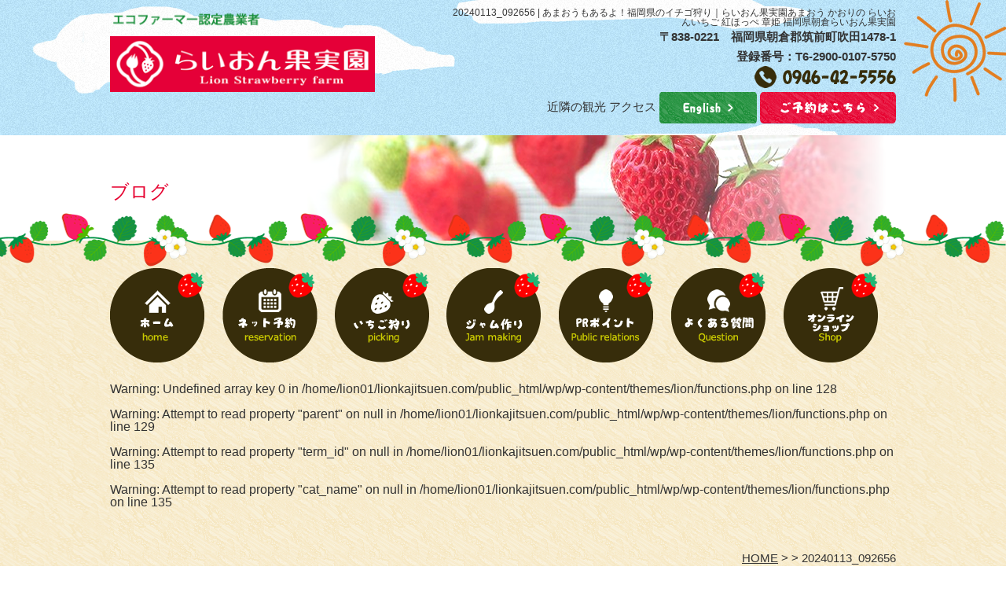

--- FILE ---
content_type: text/html; charset=UTF-8
request_url: https://www.lionkajitsuen.com/news/12-28%E6%9C%A8%E6%9B%9C%E6%97%A5%E9%96%8B%E5%9C%92%E7%8A%B6%E6%B3%81/attachment/20240113_092656
body_size: 12229
content:
<!DOCTYPE html>
<html lang="ja">
<head>
<meta charset="UTF-8">

<meta name="Keywords" content="20240113_092656 | あまおうもあるよ！福岡県のイチゴ狩り｜らいおん果実園あまおう,イチゴ狩り,いちご狩り,福岡県,苺狩り,らいおん農園,朝倉郡,筑前町,らいおん果実園,ライオン果実園" />
<meta name="Description" content="20240113_092656 | あまおうもあるよ！福岡県のイチゴ狩り｜らいおん果実園あまおう,福岡県のイチゴ狩りのらいおん果実園です。いちご狩りライオン果実園では、章姫・紅ほっぺ・アスカルビー・らいおんイチゴ・やよいひめの6種類の味をお楽しみください。高設栽培ですので立ったまま苺狩りが楽しめます。" />
<meta http-equiv="X-UA-Compatible" content="IE=edge">
<meta name="viewport" content="width=device-width, initial-scale=1">
<!-- IE向けの設定 -->
<!--[if IE]> 
      <script src="https://html5shiv.googlecode.com/svn/trunk/html5.js"></script>
<![endif]-->
<link rel="stylesheet" href="https://www.lionkajitsuen.com/wp/wp-content/themes/lion/style.css" media="screen">
<!--<script type="text/javascript" src="https://ajax.googleapis.com/ajax/libs/jquery/1.8.1/jquery.min.js"></script>-->
<script src="https://ajax.googleapis.com/ajax/libs/jquery/1.11.2/jquery.min.js"></script>
<script src="https://www.lionkajitsuen.com/wp/wp-content/themes/lion/js/accordion.js"></script>
<script src="https://www.lionkajitsuen.com/wp/wp-content/themes/lion/js/to-top.js"></script>
<script src="https://www.lionkajitsuen.com/wp/wp-content/themes/lion/js/wideslider.js"></script>
<script>
$(function(){
   $(window).scroll(function(){
      var now = $(window).scrollTop();
if(now > 100){
   $(".fadein").fadeIn("slow");
}else{
   $(".fadein").fadeOut("slow");}
 });
});
</script>
	<style>img:is([sizes="auto" i], [sizes^="auto," i]) { contain-intrinsic-size: 3000px 1500px }</style>
	
		<!-- All in One SEO 4.8.8 - aioseo.com -->
		<title>20240113_092656 | あまおうもあるよ！福岡県のイチゴ狩り｜らいおん果実園</title>
	<meta name="robots" content="max-image-preview:large" />
	<meta name="author" content="Lion"/>
	<meta name="google-site-verification" content="m9Vq9lldtjiVRBfr0uEMtkzbOeOcluS8_im_0RMaRkk" />
	<link rel="canonical" href="https://www.lionkajitsuen.com/news/12-28%e6%9c%a8%e6%9b%9c%e6%97%a5%e9%96%8b%e5%9c%92%e7%8a%b6%e6%b3%81/attachment/20240113_092656" />
	<meta name="generator" content="All in One SEO (AIOSEO) 4.8.8" />
		<meta property="og:locale" content="ja_JP" />
		<meta property="og:site_name" content="あまおうもあるよ！福岡県のイチゴ狩り｜らいおん果実園" />
		<meta property="og:type" content="article" />
		<meta property="og:title" content="20240113_092656 | あまおうもあるよ！福岡県のイチゴ狩り｜らいおん果実園" />
		<meta property="og:url" content="https://www.lionkajitsuen.com/news/12-28%e6%9c%a8%e6%9b%9c%e6%97%a5%e9%96%8b%e5%9c%92%e7%8a%b6%e6%b3%81/attachment/20240113_092656" />
		<meta property="og:image" content="https://www.lionkajitsuen.com/wp/wp-content/uploads/2020/10/イチゴアイコン.png" />
		<meta property="og:image:secure_url" content="https://www.lionkajitsuen.com/wp/wp-content/uploads/2020/10/イチゴアイコン.png" />
		<meta property="og:image:width" content="256" />
		<meta property="og:image:height" content="256" />
		<meta property="article:published_time" content="2024-01-13T00:30:37+00:00" />
		<meta property="article:modified_time" content="2024-01-13T00:31:21+00:00" />
		<meta name="twitter:card" content="summary" />
		<meta name="twitter:site" content="@lion_kajitsuen" />
		<meta name="twitter:title" content="20240113_092656 | あまおうもあるよ！福岡県のイチゴ狩り｜らいおん果実園" />
		<meta name="twitter:image" content="https://www.lionkajitsuen.com/wp/wp-content/uploads/2020/10/イチゴアイコン.png" />
		<script type="application/ld+json" class="aioseo-schema">
			{"@context":"https:\/\/schema.org","@graph":[{"@type":"BreadcrumbList","@id":"https:\/\/www.lionkajitsuen.com\/news\/12-28%e6%9c%a8%e6%9b%9c%e6%97%a5%e9%96%8b%e5%9c%92%e7%8a%b6%e6%b3%81\/attachment\/20240113_092656#breadcrumblist","itemListElement":[{"@type":"ListItem","@id":"https:\/\/www.lionkajitsuen.com#listItem","position":1,"name":"\u30db\u30fc\u30e0","item":"https:\/\/www.lionkajitsuen.com","nextItem":{"@type":"ListItem","@id":"https:\/\/www.lionkajitsuen.com\/news\/12-28%e6%9c%a8%e6%9b%9c%e6%97%a5%e9%96%8b%e5%9c%92%e7%8a%b6%e6%b3%81\/attachment\/20240113_092656#listItem","name":"20240113_092656"}},{"@type":"ListItem","@id":"https:\/\/www.lionkajitsuen.com\/news\/12-28%e6%9c%a8%e6%9b%9c%e6%97%a5%e9%96%8b%e5%9c%92%e7%8a%b6%e6%b3%81\/attachment\/20240113_092656#listItem","position":2,"name":"20240113_092656","previousItem":{"@type":"ListItem","@id":"https:\/\/www.lionkajitsuen.com#listItem","name":"\u30db\u30fc\u30e0"}}]},{"@type":"ItemPage","@id":"https:\/\/www.lionkajitsuen.com\/news\/12-28%e6%9c%a8%e6%9b%9c%e6%97%a5%e9%96%8b%e5%9c%92%e7%8a%b6%e6%b3%81\/attachment\/20240113_092656#itempage","url":"https:\/\/www.lionkajitsuen.com\/news\/12-28%e6%9c%a8%e6%9b%9c%e6%97%a5%e9%96%8b%e5%9c%92%e7%8a%b6%e6%b3%81\/attachment\/20240113_092656","name":"20240113_092656 | \u3042\u307e\u304a\u3046\u3082\u3042\u308b\u3088\uff01\u798f\u5ca1\u770c\u306e\u30a4\u30c1\u30b4\u72e9\u308a\uff5c\u3089\u3044\u304a\u3093\u679c\u5b9f\u5712","inLanguage":"ja","isPartOf":{"@id":"https:\/\/www.lionkajitsuen.com\/#website"},"breadcrumb":{"@id":"https:\/\/www.lionkajitsuen.com\/news\/12-28%e6%9c%a8%e6%9b%9c%e6%97%a5%e9%96%8b%e5%9c%92%e7%8a%b6%e6%b3%81\/attachment\/20240113_092656#breadcrumblist"},"author":{"@id":"https:\/\/www.lionkajitsuen.com\/author\/lion#author"},"creator":{"@id":"https:\/\/www.lionkajitsuen.com\/author\/lion#author"},"datePublished":"2024-01-13T09:30:37+09:00","dateModified":"2024-01-13T09:31:21+09:00"},{"@type":"Organization","@id":"https:\/\/www.lionkajitsuen.com\/#organization","name":"\u3042\u307e\u304a\u3046\u3082\u3042\u308b\u3088\uff01\u798f\u5ca1\u770c\u306e\u30a4\u30c1\u30b4\u72e9\u308a\uff5c\u3089\u3044\u304a\u3093\u679c\u5b9f\u5712","description":"\u3042\u307e\u304a\u3046 \u304b\u304a\u308a\u306e \u3089\u3044\u304a\u3093\u3044\u3061\u3054 \u7d05\u307b\u3063\u307a \u7ae0\u59eb \u798f\u5ca1\u770c\u671d\u5009\u3089\u3044\u304a\u3093\u679c\u5b9f\u5712","url":"https:\/\/www.lionkajitsuen.com\/"},{"@type":"Person","@id":"https:\/\/www.lionkajitsuen.com\/author\/lion#author","url":"https:\/\/www.lionkajitsuen.com\/author\/lion","name":"Lion","image":{"@type":"ImageObject","@id":"https:\/\/www.lionkajitsuen.com\/news\/12-28%e6%9c%a8%e6%9b%9c%e6%97%a5%e9%96%8b%e5%9c%92%e7%8a%b6%e6%b3%81\/attachment\/20240113_092656#authorImage","url":"https:\/\/secure.gravatar.com\/avatar\/3664e57e51fe8582e2af0c170ff58ec000bf6783f0a6fe9ab316bb1b37ee4ee9?s=96&d=mm&r=g","width":96,"height":96,"caption":"Lion"}},{"@type":"WebSite","@id":"https:\/\/www.lionkajitsuen.com\/#website","url":"https:\/\/www.lionkajitsuen.com\/","name":"\u3042\u307e\u304a\u3046\u3082\u3042\u308b\u3088\uff01\u798f\u5ca1\u770c\u306e\u30a4\u30c1\u30b4\u72e9\u308a\uff5c\u3089\u3044\u304a\u3093\u679c\u5b9f\u5712","description":"\u3042\u307e\u304a\u3046 \u304b\u304a\u308a\u306e \u3089\u3044\u304a\u3093\u3044\u3061\u3054 \u7d05\u307b\u3063\u307a \u7ae0\u59eb \u798f\u5ca1\u770c\u671d\u5009\u3089\u3044\u304a\u3093\u679c\u5b9f\u5712","inLanguage":"ja","publisher":{"@id":"https:\/\/www.lionkajitsuen.com\/#organization"}}]}
		</script>
		<!-- All in One SEO -->

<link rel="alternate" type="application/rss+xml" title="あまおうもあるよ！福岡県のイチゴ狩り｜らいおん果実園 &raquo; フィード" href="https://www.lionkajitsuen.com/feed" />
<link rel="alternate" type="application/rss+xml" title="あまおうもあるよ！福岡県のイチゴ狩り｜らいおん果実園 &raquo; コメントフィード" href="https://www.lionkajitsuen.com/comments/feed" />
<link rel="alternate" type="application/rss+xml" title="あまおうもあるよ！福岡県のイチゴ狩り｜らいおん果実園 &raquo; 20240113_092656 のコメントのフィード" href="https://www.lionkajitsuen.com/news/12-28%e6%9c%a8%e6%9b%9c%e6%97%a5%e9%96%8b%e5%9c%92%e7%8a%b6%e6%b3%81/attachment/20240113_092656/feed" />
		<!-- This site uses the Google Analytics by MonsterInsights plugin v9.10.0 - Using Analytics tracking - https://www.monsterinsights.com/ -->
							<script src="//www.googletagmanager.com/gtag/js?id=G-KJ97BV9F19"  data-cfasync="false" data-wpfc-render="false" type="text/javascript" async></script>
			<script data-cfasync="false" data-wpfc-render="false" type="text/javascript">
				var mi_version = '9.10.0';
				var mi_track_user = true;
				var mi_no_track_reason = '';
								var MonsterInsightsDefaultLocations = {"page_location":"https:\/\/www.lionkajitsuen.com\/news\/12-28%E6%9C%A8%E6%9B%9C%E6%97%A5%E9%96%8B%E5%9C%92%E7%8A%B6%E6%B3%81\/attachment\/20240113_092656\/"};
								if ( typeof MonsterInsightsPrivacyGuardFilter === 'function' ) {
					var MonsterInsightsLocations = (typeof MonsterInsightsExcludeQuery === 'object') ? MonsterInsightsPrivacyGuardFilter( MonsterInsightsExcludeQuery ) : MonsterInsightsPrivacyGuardFilter( MonsterInsightsDefaultLocations );
				} else {
					var MonsterInsightsLocations = (typeof MonsterInsightsExcludeQuery === 'object') ? MonsterInsightsExcludeQuery : MonsterInsightsDefaultLocations;
				}

								var disableStrs = [
										'ga-disable-G-KJ97BV9F19',
									];

				/* Function to detect opted out users */
				function __gtagTrackerIsOptedOut() {
					for (var index = 0; index < disableStrs.length; index++) {
						if (document.cookie.indexOf(disableStrs[index] + '=true') > -1) {
							return true;
						}
					}

					return false;
				}

				/* Disable tracking if the opt-out cookie exists. */
				if (__gtagTrackerIsOptedOut()) {
					for (var index = 0; index < disableStrs.length; index++) {
						window[disableStrs[index]] = true;
					}
				}

				/* Opt-out function */
				function __gtagTrackerOptout() {
					for (var index = 0; index < disableStrs.length; index++) {
						document.cookie = disableStrs[index] + '=true; expires=Thu, 31 Dec 2099 23:59:59 UTC; path=/';
						window[disableStrs[index]] = true;
					}
				}

				if ('undefined' === typeof gaOptout) {
					function gaOptout() {
						__gtagTrackerOptout();
					}
				}
								window.dataLayer = window.dataLayer || [];

				window.MonsterInsightsDualTracker = {
					helpers: {},
					trackers: {},
				};
				if (mi_track_user) {
					function __gtagDataLayer() {
						dataLayer.push(arguments);
					}

					function __gtagTracker(type, name, parameters) {
						if (!parameters) {
							parameters = {};
						}

						if (parameters.send_to) {
							__gtagDataLayer.apply(null, arguments);
							return;
						}

						if (type === 'event') {
														parameters.send_to = monsterinsights_frontend.v4_id;
							var hookName = name;
							if (typeof parameters['event_category'] !== 'undefined') {
								hookName = parameters['event_category'] + ':' + name;
							}

							if (typeof MonsterInsightsDualTracker.trackers[hookName] !== 'undefined') {
								MonsterInsightsDualTracker.trackers[hookName](parameters);
							} else {
								__gtagDataLayer('event', name, parameters);
							}
							
						} else {
							__gtagDataLayer.apply(null, arguments);
						}
					}

					__gtagTracker('js', new Date());
					__gtagTracker('set', {
						'developer_id.dZGIzZG': true,
											});
					if ( MonsterInsightsLocations.page_location ) {
						__gtagTracker('set', MonsterInsightsLocations);
					}
										__gtagTracker('config', 'G-KJ97BV9F19', {"forceSSL":"true","link_attribution":"true"} );
										window.gtag = __gtagTracker;										(function () {
						/* https://developers.google.com/analytics/devguides/collection/analyticsjs/ */
						/* ga and __gaTracker compatibility shim. */
						var noopfn = function () {
							return null;
						};
						var newtracker = function () {
							return new Tracker();
						};
						var Tracker = function () {
							return null;
						};
						var p = Tracker.prototype;
						p.get = noopfn;
						p.set = noopfn;
						p.send = function () {
							var args = Array.prototype.slice.call(arguments);
							args.unshift('send');
							__gaTracker.apply(null, args);
						};
						var __gaTracker = function () {
							var len = arguments.length;
							if (len === 0) {
								return;
							}
							var f = arguments[len - 1];
							if (typeof f !== 'object' || f === null || typeof f.hitCallback !== 'function') {
								if ('send' === arguments[0]) {
									var hitConverted, hitObject = false, action;
									if ('event' === arguments[1]) {
										if ('undefined' !== typeof arguments[3]) {
											hitObject = {
												'eventAction': arguments[3],
												'eventCategory': arguments[2],
												'eventLabel': arguments[4],
												'value': arguments[5] ? arguments[5] : 1,
											}
										}
									}
									if ('pageview' === arguments[1]) {
										if ('undefined' !== typeof arguments[2]) {
											hitObject = {
												'eventAction': 'page_view',
												'page_path': arguments[2],
											}
										}
									}
									if (typeof arguments[2] === 'object') {
										hitObject = arguments[2];
									}
									if (typeof arguments[5] === 'object') {
										Object.assign(hitObject, arguments[5]);
									}
									if ('undefined' !== typeof arguments[1].hitType) {
										hitObject = arguments[1];
										if ('pageview' === hitObject.hitType) {
											hitObject.eventAction = 'page_view';
										}
									}
									if (hitObject) {
										action = 'timing' === arguments[1].hitType ? 'timing_complete' : hitObject.eventAction;
										hitConverted = mapArgs(hitObject);
										__gtagTracker('event', action, hitConverted);
									}
								}
								return;
							}

							function mapArgs(args) {
								var arg, hit = {};
								var gaMap = {
									'eventCategory': 'event_category',
									'eventAction': 'event_action',
									'eventLabel': 'event_label',
									'eventValue': 'event_value',
									'nonInteraction': 'non_interaction',
									'timingCategory': 'event_category',
									'timingVar': 'name',
									'timingValue': 'value',
									'timingLabel': 'event_label',
									'page': 'page_path',
									'location': 'page_location',
									'title': 'page_title',
									'referrer' : 'page_referrer',
								};
								for (arg in args) {
																		if (!(!args.hasOwnProperty(arg) || !gaMap.hasOwnProperty(arg))) {
										hit[gaMap[arg]] = args[arg];
									} else {
										hit[arg] = args[arg];
									}
								}
								return hit;
							}

							try {
								f.hitCallback();
							} catch (ex) {
							}
						};
						__gaTracker.create = newtracker;
						__gaTracker.getByName = newtracker;
						__gaTracker.getAll = function () {
							return [];
						};
						__gaTracker.remove = noopfn;
						__gaTracker.loaded = true;
						window['__gaTracker'] = __gaTracker;
					})();
									} else {
										console.log("");
					(function () {
						function __gtagTracker() {
							return null;
						}

						window['__gtagTracker'] = __gtagTracker;
						window['gtag'] = __gtagTracker;
					})();
									}
			</script>
							<!-- / Google Analytics by MonsterInsights -->
		<script type="text/javascript">
/* <![CDATA[ */
window._wpemojiSettings = {"baseUrl":"https:\/\/s.w.org\/images\/core\/emoji\/16.0.1\/72x72\/","ext":".png","svgUrl":"https:\/\/s.w.org\/images\/core\/emoji\/16.0.1\/svg\/","svgExt":".svg","source":{"concatemoji":"https:\/\/www.lionkajitsuen.com\/wp\/wp-includes\/js\/wp-emoji-release.min.js?ver=6.8.3"}};
/*! This file is auto-generated */
!function(s,n){var o,i,e;function c(e){try{var t={supportTests:e,timestamp:(new Date).valueOf()};sessionStorage.setItem(o,JSON.stringify(t))}catch(e){}}function p(e,t,n){e.clearRect(0,0,e.canvas.width,e.canvas.height),e.fillText(t,0,0);var t=new Uint32Array(e.getImageData(0,0,e.canvas.width,e.canvas.height).data),a=(e.clearRect(0,0,e.canvas.width,e.canvas.height),e.fillText(n,0,0),new Uint32Array(e.getImageData(0,0,e.canvas.width,e.canvas.height).data));return t.every(function(e,t){return e===a[t]})}function u(e,t){e.clearRect(0,0,e.canvas.width,e.canvas.height),e.fillText(t,0,0);for(var n=e.getImageData(16,16,1,1),a=0;a<n.data.length;a++)if(0!==n.data[a])return!1;return!0}function f(e,t,n,a){switch(t){case"flag":return n(e,"\ud83c\udff3\ufe0f\u200d\u26a7\ufe0f","\ud83c\udff3\ufe0f\u200b\u26a7\ufe0f")?!1:!n(e,"\ud83c\udde8\ud83c\uddf6","\ud83c\udde8\u200b\ud83c\uddf6")&&!n(e,"\ud83c\udff4\udb40\udc67\udb40\udc62\udb40\udc65\udb40\udc6e\udb40\udc67\udb40\udc7f","\ud83c\udff4\u200b\udb40\udc67\u200b\udb40\udc62\u200b\udb40\udc65\u200b\udb40\udc6e\u200b\udb40\udc67\u200b\udb40\udc7f");case"emoji":return!a(e,"\ud83e\udedf")}return!1}function g(e,t,n,a){var r="undefined"!=typeof WorkerGlobalScope&&self instanceof WorkerGlobalScope?new OffscreenCanvas(300,150):s.createElement("canvas"),o=r.getContext("2d",{willReadFrequently:!0}),i=(o.textBaseline="top",o.font="600 32px Arial",{});return e.forEach(function(e){i[e]=t(o,e,n,a)}),i}function t(e){var t=s.createElement("script");t.src=e,t.defer=!0,s.head.appendChild(t)}"undefined"!=typeof Promise&&(o="wpEmojiSettingsSupports",i=["flag","emoji"],n.supports={everything:!0,everythingExceptFlag:!0},e=new Promise(function(e){s.addEventListener("DOMContentLoaded",e,{once:!0})}),new Promise(function(t){var n=function(){try{var e=JSON.parse(sessionStorage.getItem(o));if("object"==typeof e&&"number"==typeof e.timestamp&&(new Date).valueOf()<e.timestamp+604800&&"object"==typeof e.supportTests)return e.supportTests}catch(e){}return null}();if(!n){if("undefined"!=typeof Worker&&"undefined"!=typeof OffscreenCanvas&&"undefined"!=typeof URL&&URL.createObjectURL&&"undefined"!=typeof Blob)try{var e="postMessage("+g.toString()+"("+[JSON.stringify(i),f.toString(),p.toString(),u.toString()].join(",")+"));",a=new Blob([e],{type:"text/javascript"}),r=new Worker(URL.createObjectURL(a),{name:"wpTestEmojiSupports"});return void(r.onmessage=function(e){c(n=e.data),r.terminate(),t(n)})}catch(e){}c(n=g(i,f,p,u))}t(n)}).then(function(e){for(var t in e)n.supports[t]=e[t],n.supports.everything=n.supports.everything&&n.supports[t],"flag"!==t&&(n.supports.everythingExceptFlag=n.supports.everythingExceptFlag&&n.supports[t]);n.supports.everythingExceptFlag=n.supports.everythingExceptFlag&&!n.supports.flag,n.DOMReady=!1,n.readyCallback=function(){n.DOMReady=!0}}).then(function(){return e}).then(function(){var e;n.supports.everything||(n.readyCallback(),(e=n.source||{}).concatemoji?t(e.concatemoji):e.wpemoji&&e.twemoji&&(t(e.twemoji),t(e.wpemoji)))}))}((window,document),window._wpemojiSettings);
/* ]]> */
</script>
<style id='wp-emoji-styles-inline-css' type='text/css'>

	img.wp-smiley, img.emoji {
		display: inline !important;
		border: none !important;
		box-shadow: none !important;
		height: 1em !important;
		width: 1em !important;
		margin: 0 0.07em !important;
		vertical-align: -0.1em !important;
		background: none !important;
		padding: 0 !important;
	}
</style>
<link rel='stylesheet' id='wp-block-library-css' href='https://www.lionkajitsuen.com/wp/wp-includes/css/dist/block-library/style.min.css?ver=6.8.3' type='text/css' media='all' />
<style id='classic-theme-styles-inline-css' type='text/css'>
/*! This file is auto-generated */
.wp-block-button__link{color:#fff;background-color:#32373c;border-radius:9999px;box-shadow:none;text-decoration:none;padding:calc(.667em + 2px) calc(1.333em + 2px);font-size:1.125em}.wp-block-file__button{background:#32373c;color:#fff;text-decoration:none}
</style>
<style id='global-styles-inline-css' type='text/css'>
:root{--wp--preset--aspect-ratio--square: 1;--wp--preset--aspect-ratio--4-3: 4/3;--wp--preset--aspect-ratio--3-4: 3/4;--wp--preset--aspect-ratio--3-2: 3/2;--wp--preset--aspect-ratio--2-3: 2/3;--wp--preset--aspect-ratio--16-9: 16/9;--wp--preset--aspect-ratio--9-16: 9/16;--wp--preset--color--black: #000000;--wp--preset--color--cyan-bluish-gray: #abb8c3;--wp--preset--color--white: #ffffff;--wp--preset--color--pale-pink: #f78da7;--wp--preset--color--vivid-red: #cf2e2e;--wp--preset--color--luminous-vivid-orange: #ff6900;--wp--preset--color--luminous-vivid-amber: #fcb900;--wp--preset--color--light-green-cyan: #7bdcb5;--wp--preset--color--vivid-green-cyan: #00d084;--wp--preset--color--pale-cyan-blue: #8ed1fc;--wp--preset--color--vivid-cyan-blue: #0693e3;--wp--preset--color--vivid-purple: #9b51e0;--wp--preset--gradient--vivid-cyan-blue-to-vivid-purple: linear-gradient(135deg,rgba(6,147,227,1) 0%,rgb(155,81,224) 100%);--wp--preset--gradient--light-green-cyan-to-vivid-green-cyan: linear-gradient(135deg,rgb(122,220,180) 0%,rgb(0,208,130) 100%);--wp--preset--gradient--luminous-vivid-amber-to-luminous-vivid-orange: linear-gradient(135deg,rgba(252,185,0,1) 0%,rgba(255,105,0,1) 100%);--wp--preset--gradient--luminous-vivid-orange-to-vivid-red: linear-gradient(135deg,rgba(255,105,0,1) 0%,rgb(207,46,46) 100%);--wp--preset--gradient--very-light-gray-to-cyan-bluish-gray: linear-gradient(135deg,rgb(238,238,238) 0%,rgb(169,184,195) 100%);--wp--preset--gradient--cool-to-warm-spectrum: linear-gradient(135deg,rgb(74,234,220) 0%,rgb(151,120,209) 20%,rgb(207,42,186) 40%,rgb(238,44,130) 60%,rgb(251,105,98) 80%,rgb(254,248,76) 100%);--wp--preset--gradient--blush-light-purple: linear-gradient(135deg,rgb(255,206,236) 0%,rgb(152,150,240) 100%);--wp--preset--gradient--blush-bordeaux: linear-gradient(135deg,rgb(254,205,165) 0%,rgb(254,45,45) 50%,rgb(107,0,62) 100%);--wp--preset--gradient--luminous-dusk: linear-gradient(135deg,rgb(255,203,112) 0%,rgb(199,81,192) 50%,rgb(65,88,208) 100%);--wp--preset--gradient--pale-ocean: linear-gradient(135deg,rgb(255,245,203) 0%,rgb(182,227,212) 50%,rgb(51,167,181) 100%);--wp--preset--gradient--electric-grass: linear-gradient(135deg,rgb(202,248,128) 0%,rgb(113,206,126) 100%);--wp--preset--gradient--midnight: linear-gradient(135deg,rgb(2,3,129) 0%,rgb(40,116,252) 100%);--wp--preset--font-size--small: 13px;--wp--preset--font-size--medium: 20px;--wp--preset--font-size--large: 36px;--wp--preset--font-size--x-large: 42px;--wp--preset--spacing--20: 0.44rem;--wp--preset--spacing--30: 0.67rem;--wp--preset--spacing--40: 1rem;--wp--preset--spacing--50: 1.5rem;--wp--preset--spacing--60: 2.25rem;--wp--preset--spacing--70: 3.38rem;--wp--preset--spacing--80: 5.06rem;--wp--preset--shadow--natural: 6px 6px 9px rgba(0, 0, 0, 0.2);--wp--preset--shadow--deep: 12px 12px 50px rgba(0, 0, 0, 0.4);--wp--preset--shadow--sharp: 6px 6px 0px rgba(0, 0, 0, 0.2);--wp--preset--shadow--outlined: 6px 6px 0px -3px rgba(255, 255, 255, 1), 6px 6px rgba(0, 0, 0, 1);--wp--preset--shadow--crisp: 6px 6px 0px rgba(0, 0, 0, 1);}:where(.is-layout-flex){gap: 0.5em;}:where(.is-layout-grid){gap: 0.5em;}body .is-layout-flex{display: flex;}.is-layout-flex{flex-wrap: wrap;align-items: center;}.is-layout-flex > :is(*, div){margin: 0;}body .is-layout-grid{display: grid;}.is-layout-grid > :is(*, div){margin: 0;}:where(.wp-block-columns.is-layout-flex){gap: 2em;}:where(.wp-block-columns.is-layout-grid){gap: 2em;}:where(.wp-block-post-template.is-layout-flex){gap: 1.25em;}:where(.wp-block-post-template.is-layout-grid){gap: 1.25em;}.has-black-color{color: var(--wp--preset--color--black) !important;}.has-cyan-bluish-gray-color{color: var(--wp--preset--color--cyan-bluish-gray) !important;}.has-white-color{color: var(--wp--preset--color--white) !important;}.has-pale-pink-color{color: var(--wp--preset--color--pale-pink) !important;}.has-vivid-red-color{color: var(--wp--preset--color--vivid-red) !important;}.has-luminous-vivid-orange-color{color: var(--wp--preset--color--luminous-vivid-orange) !important;}.has-luminous-vivid-amber-color{color: var(--wp--preset--color--luminous-vivid-amber) !important;}.has-light-green-cyan-color{color: var(--wp--preset--color--light-green-cyan) !important;}.has-vivid-green-cyan-color{color: var(--wp--preset--color--vivid-green-cyan) !important;}.has-pale-cyan-blue-color{color: var(--wp--preset--color--pale-cyan-blue) !important;}.has-vivid-cyan-blue-color{color: var(--wp--preset--color--vivid-cyan-blue) !important;}.has-vivid-purple-color{color: var(--wp--preset--color--vivid-purple) !important;}.has-black-background-color{background-color: var(--wp--preset--color--black) !important;}.has-cyan-bluish-gray-background-color{background-color: var(--wp--preset--color--cyan-bluish-gray) !important;}.has-white-background-color{background-color: var(--wp--preset--color--white) !important;}.has-pale-pink-background-color{background-color: var(--wp--preset--color--pale-pink) !important;}.has-vivid-red-background-color{background-color: var(--wp--preset--color--vivid-red) !important;}.has-luminous-vivid-orange-background-color{background-color: var(--wp--preset--color--luminous-vivid-orange) !important;}.has-luminous-vivid-amber-background-color{background-color: var(--wp--preset--color--luminous-vivid-amber) !important;}.has-light-green-cyan-background-color{background-color: var(--wp--preset--color--light-green-cyan) !important;}.has-vivid-green-cyan-background-color{background-color: var(--wp--preset--color--vivid-green-cyan) !important;}.has-pale-cyan-blue-background-color{background-color: var(--wp--preset--color--pale-cyan-blue) !important;}.has-vivid-cyan-blue-background-color{background-color: var(--wp--preset--color--vivid-cyan-blue) !important;}.has-vivid-purple-background-color{background-color: var(--wp--preset--color--vivid-purple) !important;}.has-black-border-color{border-color: var(--wp--preset--color--black) !important;}.has-cyan-bluish-gray-border-color{border-color: var(--wp--preset--color--cyan-bluish-gray) !important;}.has-white-border-color{border-color: var(--wp--preset--color--white) !important;}.has-pale-pink-border-color{border-color: var(--wp--preset--color--pale-pink) !important;}.has-vivid-red-border-color{border-color: var(--wp--preset--color--vivid-red) !important;}.has-luminous-vivid-orange-border-color{border-color: var(--wp--preset--color--luminous-vivid-orange) !important;}.has-luminous-vivid-amber-border-color{border-color: var(--wp--preset--color--luminous-vivid-amber) !important;}.has-light-green-cyan-border-color{border-color: var(--wp--preset--color--light-green-cyan) !important;}.has-vivid-green-cyan-border-color{border-color: var(--wp--preset--color--vivid-green-cyan) !important;}.has-pale-cyan-blue-border-color{border-color: var(--wp--preset--color--pale-cyan-blue) !important;}.has-vivid-cyan-blue-border-color{border-color: var(--wp--preset--color--vivid-cyan-blue) !important;}.has-vivid-purple-border-color{border-color: var(--wp--preset--color--vivid-purple) !important;}.has-vivid-cyan-blue-to-vivid-purple-gradient-background{background: var(--wp--preset--gradient--vivid-cyan-blue-to-vivid-purple) !important;}.has-light-green-cyan-to-vivid-green-cyan-gradient-background{background: var(--wp--preset--gradient--light-green-cyan-to-vivid-green-cyan) !important;}.has-luminous-vivid-amber-to-luminous-vivid-orange-gradient-background{background: var(--wp--preset--gradient--luminous-vivid-amber-to-luminous-vivid-orange) !important;}.has-luminous-vivid-orange-to-vivid-red-gradient-background{background: var(--wp--preset--gradient--luminous-vivid-orange-to-vivid-red) !important;}.has-very-light-gray-to-cyan-bluish-gray-gradient-background{background: var(--wp--preset--gradient--very-light-gray-to-cyan-bluish-gray) !important;}.has-cool-to-warm-spectrum-gradient-background{background: var(--wp--preset--gradient--cool-to-warm-spectrum) !important;}.has-blush-light-purple-gradient-background{background: var(--wp--preset--gradient--blush-light-purple) !important;}.has-blush-bordeaux-gradient-background{background: var(--wp--preset--gradient--blush-bordeaux) !important;}.has-luminous-dusk-gradient-background{background: var(--wp--preset--gradient--luminous-dusk) !important;}.has-pale-ocean-gradient-background{background: var(--wp--preset--gradient--pale-ocean) !important;}.has-electric-grass-gradient-background{background: var(--wp--preset--gradient--electric-grass) !important;}.has-midnight-gradient-background{background: var(--wp--preset--gradient--midnight) !important;}.has-small-font-size{font-size: var(--wp--preset--font-size--small) !important;}.has-medium-font-size{font-size: var(--wp--preset--font-size--medium) !important;}.has-large-font-size{font-size: var(--wp--preset--font-size--large) !important;}.has-x-large-font-size{font-size: var(--wp--preset--font-size--x-large) !important;}
:where(.wp-block-post-template.is-layout-flex){gap: 1.25em;}:where(.wp-block-post-template.is-layout-grid){gap: 1.25em;}
:where(.wp-block-columns.is-layout-flex){gap: 2em;}:where(.wp-block-columns.is-layout-grid){gap: 2em;}
:root :where(.wp-block-pullquote){font-size: 1.5em;line-height: 1.6;}
</style>
<link rel='stylesheet' id='contact-form-7-css' href='https://www.lionkajitsuen.com/wp/wp-content/plugins/contact-form-7/includes/css/styles.css?ver=6.1.2' type='text/css' media='all' />
<link rel='stylesheet' id='mts_simple_booking_front-css' href='https://www.lionkajitsuen.com/wp/wp-content/plugins/mts-simple-booking/css/mtssb-front.css?ver=6.8.3' type='text/css' media='all' />
<script type="text/javascript" src="https://www.lionkajitsuen.com/wp/wp-content/plugins/google-analytics-for-wordpress/assets/js/frontend-gtag.min.js?ver=9.10.0" id="monsterinsights-frontend-script-js" async="async" data-wp-strategy="async"></script>
<script data-cfasync="false" data-wpfc-render="false" type="text/javascript" id='monsterinsights-frontend-script-js-extra'>/* <![CDATA[ */
var monsterinsights_frontend = {"js_events_tracking":"true","download_extensions":"doc,pdf,ppt,zip,xls,docx,pptx,xlsx","inbound_paths":"[{\"path\":\"\\\/go\\\/\",\"label\":\"affiliate\"},{\"path\":\"\\\/recommend\\\/\",\"label\":\"affiliate\"}]","home_url":"https:\/\/www.lionkajitsuen.com","hash_tracking":"false","v4_id":"G-KJ97BV9F19"};/* ]]> */
</script>
<link rel="https://api.w.org/" href="https://www.lionkajitsuen.com/wp-json/" /><link rel="alternate" title="JSON" type="application/json" href="https://www.lionkajitsuen.com/wp-json/wp/v2/media/1261" /><link rel="EditURI" type="application/rsd+xml" title="RSD" href="https://www.lionkajitsuen.com/wp/xmlrpc.php?rsd" />
<link rel='shortlink' href='https://www.lionkajitsuen.com/?p=1261' />
<link rel="alternate" title="oEmbed (JSON)" type="application/json+oembed" href="https://www.lionkajitsuen.com/wp-json/oembed/1.0/embed?url=https%3A%2F%2Fwww.lionkajitsuen.com%2Fnews%2F12-28%25e6%259c%25a8%25e6%259b%259c%25e6%2597%25a5%25e9%2596%258b%25e5%259c%2592%25e7%258a%25b6%25e6%25b3%2581%2Fattachment%2F20240113_092656" />
<link rel="alternate" title="oEmbed (XML)" type="text/xml+oembed" href="https://www.lionkajitsuen.com/wp-json/oembed/1.0/embed?url=https%3A%2F%2Fwww.lionkajitsuen.com%2Fnews%2F12-28%25e6%259c%25a8%25e6%259b%259c%25e6%2597%25a5%25e9%2596%258b%25e5%259c%2592%25e7%258a%25b6%25e6%25b3%2581%2Fattachment%2F20240113_092656&#038;format=xml" />
<link rel="icon" href="https://www.lionkajitsuen.com/wp/wp-content/uploads/2020/10/cropped-Lmark_w-4-32x32.png" sizes="32x32" />
<link rel="icon" href="https://www.lionkajitsuen.com/wp/wp-content/uploads/2020/10/cropped-Lmark_w-4-192x192.png" sizes="192x192" />
<link rel="apple-touch-icon" href="https://www.lionkajitsuen.com/wp/wp-content/uploads/2020/10/cropped-Lmark_w-4-180x180.png" />
<meta name="msapplication-TileImage" content="https://www.lionkajitsuen.com/wp/wp-content/uploads/2020/10/cropped-Lmark_w-4-270x270.png" />
</head>
<body class="attachment wp-singular attachment-template-default single single-attachment postid-1261 attachmentid-1261 attachment-jpeg wp-theme-lion metaslider-plugin">
<header id="header" role="banner">
<div class="inner c_fix">
<div class="right">
<h1>20240113_092656 | あまおうもあるよ！福岡県のイチゴ狩り｜らいおん果実園あまおう かおりの らいおんいちご 紅ほっぺ 章姫 福岡県朝倉らいおん果実園</h1>
<p class="strong">〒838-0221　福岡県朝倉郡筑前町吹田1478-1</p>
<p class="strong">登録番号：T6-2900-0107-5750</p>	
<p><a href="tel:0946-42-5556"><img src="https://www.lionkajitsuen.com/wp/wp-content/themes/lion/images/h_tel.png" alt="tel:0946-42-5556"/></a></p>
<ul class="inline s_none mt5">
	<li class="ic"><a href="https://www.lionkajitsuen.com/sightseeing">近隣の観光</a></li>
	<li class="ic"><a href="https://www.lionkajitsuen.com/#f-access">アクセス</a></li>
	<li><a href="https://www.lionkajitsuen.com/english"><img src="https://www.lionkajitsuen.com/wp/wp-content/themes/lion/images/bt_english.png" alt="English"/></a></li>
	<li><a href="https://www.lionkajitsuen.com/reserve"><img src="https://www.lionkajitsuen.com/wp/wp-content/themes/lion/images/bt_net.png" alt="ネットでのご予約はこちら"/></a></li>	
</ul>
</div>
<h2><a href="https://www.lionkajitsuen.com"><img src="https://www.lionkajitsuen.com/wp/wp-content/themes/lion/images/logo.png" alt="らいおん果実園"/></a></h2>
</div>
<div class="heading">
<h3>ブログ</h3>
</div>
<div class="bottom"></div>

<nav id="globalnavi" role="navigation">
<ul class="s_none clearfix">
<li><a href="https://www.lionkajitsuen.com"><img src="https://www.lionkajitsuen.com/wp/wp-content/themes/lion/images/nav01.png" alt="ホーム"/></a></li>
<li><a href="https://www.lionkajitsuen.com/reserve"><img src="https://www.lionkajitsuen.com/wp/wp-content/themes/lion/images/nav02.png" alt="ネット予約"/></a></li>
<li><a href="https://www.lionkajitsuen.com/picking"><img src="https://www.lionkajitsuen.com/wp/wp-content/themes/lion/images/nav03.png" alt="イチゴ狩り"/></a></li>
<li><a href="https://www.lionkajitsuen.com/experience"><img src="https://www.lionkajitsuen.com/wp/wp-content/themes/lion/images/nav04.png" alt="体験工房"/></a></li>
<li><a href="https://www.lionkajitsuen.com/public_relationx"><img src="https://www.lionkajitsuen.com/wp/wp-content/themes/lion/images/nav05.png" alt="PRポイント"/></a></li>
<li><a href="https://www.lionkajitsuen.com/question"><img src="https://www.lionkajitsuen.com/wp/wp-content/themes/lion/images/nav06.png" alt="よくある質問"/></a></li>
<li><a href="https://lionkajitsu.official.ec" target="_blank"><img src="https://www.lionkajitsuen.com/wp/wp-content/themes/lion/images/nav08.png" alt="オンラインショップ"/></a></li>
</ul>
<ul class="accordion p_none">
<li>
<p><span>Menu▼</span></p>
<ul>
<li><a href="https://www.lionkajitsuen.com">ホーム</a></li>
<li><a href="https://www.lionkajitsuen.com/reserve">ネット予約</a></li>
<li><a href="https://www.lionkajitsuen.com/picking.">いちご狩り</a></li>
<li><a href="https://www.lionkajitsuen.com/experience">体験工房</a></li>
<li><a href="https://www.lionkajitsuen.com/public_relationx">PRポイント</a></li>
<li><a href="https://www.lionkajitsuen.com/question">よくある質問</a></li>
<li><a href="https://lionkajitsu.official.ec" target="_blank">オンラインショップ</a></li>
<li><a href="https://www.lionkajitsuen.com/sightseeing">近隣の観光</a></li>
<li><a href="https://www.lionkajitsuen.com/english">English</a></li>
</ul>
</li>
</ul>
</nav>
</header>
<!--END_header-->
<ul class="h_link fadein">
	<li class="bt_contact"><a href="https://www.lionkajitsuen.com/reserve">予約カレンダ<span class="s_none"><br>|</span><span class="in_none">ー</span></a></li>
<li class="bt_access"><a href="https://www.lionkajitsuen.com/#f-access">アクセス</a></li>
</ul>

<div id="contents" class="inner">
<br />
<b>Warning</b>:  Undefined array key 0 in <b>/home/lion01/lionkajitsuen.com/public_html/wp/wp-content/themes/lion/functions.php</b> on line <b>128</b><br />
<br />
<b>Warning</b>:  Attempt to read property "parent" on null in <b>/home/lion01/lionkajitsuen.com/public_html/wp/wp-content/themes/lion/functions.php</b> on line <b>129</b><br />
<br />
<b>Warning</b>:  Attempt to read property "term_id" on null in <b>/home/lion01/lionkajitsuen.com/public_html/wp/wp-content/themes/lion/functions.php</b> on line <b>135</b><br />
<br />
<b>Warning</b>:  Attempt to read property "cat_name" on null in <b>/home/lion01/lionkajitsuen.com/public_html/wp/wp-content/themes/lion/functions.php</b> on line <b>135</b><br />
<div id="breadcrumb" class="c_fix"><ul class="t_right inline"><li><a href="https://www.lionkajitsuen.com/">HOME</a></li><li><a href=""></a></li><li>20240113_092656</li></ul></div>	<main id="main" role="main">
		<article class="news_list">
									<p>
				<time datetime="2024-01-13">
					24年01月13日				</time>
			</p>
			<h4>
				20240113_092656			</h4>
			<p class="attachment"><a href='https://www.lionkajitsuen.com/wp/wp-content/uploads/2024/01/20240113_092656-scaled.jpg'><img fetchpriority="high" decoding="async" width="300" height="169" src="https://www.lionkajitsuen.com/wp/wp-content/uploads/2024/01/20240113_092656-300x169.jpg" class="attachment-medium size-medium" alt="" srcset="https://www.lionkajitsuen.com/wp/wp-content/uploads/2024/01/20240113_092656-300x169.jpg 300w, https://www.lionkajitsuen.com/wp/wp-content/uploads/2024/01/20240113_092656-1024x576.jpg 1024w, https://www.lionkajitsuen.com/wp/wp-content/uploads/2024/01/20240113_092656-768x432.jpg 768w, https://www.lionkajitsuen.com/wp/wp-content/uploads/2024/01/20240113_092656-1536x864.jpg 1536w, https://www.lionkajitsuen.com/wp/wp-content/uploads/2024/01/20240113_092656-2048x1152.jpg 2048w" sizes="(max-width: 300px) 100vw, 300px" /></a></p>
						<div class="mt30 c_fix">
				<p class="oldpage left">
					<< <a href="https://www.lionkajitsuen.com/news/12-28%e6%9c%a8%e6%9b%9c%e6%97%a5%e9%96%8b%e5%9c%92%e7%8a%b6%e6%b3%81" rel="prev">前の記事</a>				</p>
				<p class="newpage right">
									</p>
			</div>
					</article>
	</main>
	<aside id="side" role="complementary">

		<div id="recent-posts-2" class="widget widget_recent_entries">
		<h2 class="widgettitle">最近の投稿</h2>

		<ul>
											<li>
					<a href="https://www.lionkajitsuen.com/blog/1263">筑前町二十歳のつどいクーポン券受付店</a>
									</li>
											<li>
					<a href="https://www.lionkajitsuen.com/blog/1215">ご予約状況について</a>
									</li>
											<li>
					<a href="https://www.lionkajitsuen.com/blog/1179">โดยการนัดหมายเท่านั้น　Reservation required</a>
									</li>
											<li>
					<a href="https://www.lionkajitsuen.com/blog/984">クレジット決済可能です。</a>
									</li>
											<li>
					<a href="https://www.lionkajitsuen.com/blog/1057">第一駐車場アスファルトになりました。</a>
									</li>
					</ul>

		</div><div id="categories-2" class="widget widget_categories"><h2 class="widgettitle">カテゴリー</h2>

			<ul>
					<li class="cat-item cat-item-1"><a href="https://www.lionkajitsuen.com/./blog">ブログ</a>
</li>
			</ul>

			</div><div id="calendar-2" class="widget widget_calendar"><h2 class="widgettitle">カレンダー</h2>
<div id="calendar_wrap" class="calendar_wrap"><table id="wp-calendar" class="wp-calendar-table">
	<caption>2025年11月</caption>
	<thead>
	<tr>
		<th scope="col" aria-label="月曜日">月</th>
		<th scope="col" aria-label="火曜日">火</th>
		<th scope="col" aria-label="水曜日">水</th>
		<th scope="col" aria-label="木曜日">木</th>
		<th scope="col" aria-label="金曜日">金</th>
		<th scope="col" aria-label="土曜日">土</th>
		<th scope="col" aria-label="日曜日">日</th>
	</tr>
	</thead>
	<tbody>
	<tr>
		<td colspan="5" class="pad">&nbsp;</td><td>1</td><td>2</td>
	</tr>
	<tr>
		<td>3</td><td>4</td><td>5</td><td>6</td><td>7</td><td>8</td><td>9</td>
	</tr>
	<tr>
		<td>10</td><td>11</td><td>12</td><td>13</td><td>14</td><td>15</td><td>16</td>
	</tr>
	<tr>
		<td>17</td><td>18</td><td>19</td><td id="today">20</td><td>21</td><td>22</td><td>23</td>
	</tr>
	<tr>
		<td>24</td><td>25</td><td>26</td><td>27</td><td>28</td><td>29</td><td>30</td>
	</tr>
	</tbody>
	</table><nav aria-label="前と次の月" class="wp-calendar-nav">
		<span class="wp-calendar-nav-prev"><a href="https://www.lionkajitsuen.com/date/2025/01">&laquo; 1月</a></span>
		<span class="pad">&nbsp;</span>
		<span class="wp-calendar-nav-next">&nbsp;</span>
	</nav></div></div></aside></div>
<!--END_contents-->
<footer id="footer" role="contentinfo">
<div class="inner">
<ul class="inline">
	<li><a href="https://www.lionkajitsuen.com">トップページ</a></li>
	<li><a href="https://www.lionkajitsuen.com/reserve">ネット予約</a></li>
	<li><a href="https://www.lionkajitsuen.com/picking">いちご狩り</a></li>
	<li><a href="https://www.lionkajitsuen.com/experience">ジャム作り</a></li>
	<li><a href="https://www.lionkajitsuen.com/public_relationx">PRポイント</a></li>
	<li><a href="https://www.lionkajitsuen.com/question">よくある質問</a></li>
	<li><a href="https://www.lionkajitsuen.com/sightseeing">近隣の観光</a></li>
	<li><a href="https://lionkajitsu.official.ec" target="_blank">オンラインショップ</a></li>
	</ul>
<ul class="inline">
	<li><a href="https://www.lionkajitsuen.com/recruit">採用情報</a></li>
	<li><a href="https://www.lionkajitsuen.com/privacy">プライバシーポリシー</a></li>
	<li><a href="https://www.lionkajitsuen.com/english">English</a></li>
		<li><a href="https://www.lionkajitsuen.com/contact2">お問い合わせ</a></li>
</ul>
<p class="mt20 s_none">あまおう かおりの らいおんいちご 紅ほっぺ 章姫　 福岡県朝倉郡筑前町吹田1478-1 らいおん果実園<br>
駐車場完備〔100台〕・トイレ完備・高設栽培で立ったまま楽ちんいちご狩り！</p>
<p class="t_center mt20">			<div class="textwidget"><a href="https://www.lionkajitsuen.com/recruit"><img src="http://www.lionkajitsuen.com/wp/wp-content/themes/lion/images/bt_part.png" alt="partさん大募集！"></a></div>
		</p><ul class="flex_center mt25">
<li><a href="https://www.instagram.com/lion_kajitsuen/" target="_blank"><img src="https://www.lionkajitsuen.com/wp/wp-content/themes/lion/images/insta.png" alt="インスタ"/></a></li>
<li><a href="https://lin.ee/DiEz3Jg" target="_blank"><img src="https://www.lionkajitsuen.com/wp/wp-content/themes/lion/images/line.png" alt="Line"/></a></li>
<li><a href="https://twitter.com/lion_kajitsuen/" target="_blank"><img src="https://www.lionkajitsuen.com/wp/wp-content/themes/lion/images/tw.png" alt="ツイッター"/></a></li>
</ul>
<p class="mt20">COPYRIGHT(C)らいおん果実園ALL RIGHTS RESERVED.</p>
</div>
</footer>
<div id="page-top">
<p><a id="move-page-top">▲</a></p>
</div>
<script type="speculationrules">
{"prefetch":[{"source":"document","where":{"and":[{"href_matches":"\/*"},{"not":{"href_matches":["\/wp\/wp-*.php","\/wp\/wp-admin\/*","\/wp\/wp-content\/uploads\/*","\/wp\/wp-content\/*","\/wp\/wp-content\/plugins\/*","\/wp\/wp-content\/themes\/lion\/*","\/*\\?(.+)"]}},{"not":{"selector_matches":"a[rel~=\"nofollow\"]"}},{"not":{"selector_matches":".no-prefetch, .no-prefetch a"}}]},"eagerness":"conservative"}]}
</script>
<script type="text/javascript" src="https://www.lionkajitsuen.com/wp/wp-includes/js/dist/hooks.min.js?ver=4d63a3d491d11ffd8ac6" id="wp-hooks-js"></script>
<script type="text/javascript" src="https://www.lionkajitsuen.com/wp/wp-includes/js/dist/i18n.min.js?ver=5e580eb46a90c2b997e6" id="wp-i18n-js"></script>
<script type="text/javascript" id="wp-i18n-js-after">
/* <![CDATA[ */
wp.i18n.setLocaleData( { 'text direction\u0004ltr': [ 'ltr' ] } );
/* ]]> */
</script>
<script type="text/javascript" src="https://www.lionkajitsuen.com/wp/wp-content/plugins/contact-form-7/includes/swv/js/index.js?ver=6.1.2" id="swv-js"></script>
<script type="text/javascript" id="contact-form-7-js-translations">
/* <![CDATA[ */
( function( domain, translations ) {
	var localeData = translations.locale_data[ domain ] || translations.locale_data.messages;
	localeData[""].domain = domain;
	wp.i18n.setLocaleData( localeData, domain );
} )( "contact-form-7", {"translation-revision-date":"2025-09-30 07:44:19+0000","generator":"GlotPress\/4.0.1","domain":"messages","locale_data":{"messages":{"":{"domain":"messages","plural-forms":"nplurals=1; plural=0;","lang":"ja_JP"},"This contact form is placed in the wrong place.":["\u3053\u306e\u30b3\u30f3\u30bf\u30af\u30c8\u30d5\u30a9\u30fc\u30e0\u306f\u9593\u9055\u3063\u305f\u4f4d\u7f6e\u306b\u7f6e\u304b\u308c\u3066\u3044\u307e\u3059\u3002"],"Error:":["\u30a8\u30e9\u30fc:"]}},"comment":{"reference":"includes\/js\/index.js"}} );
/* ]]> */
</script>
<script type="text/javascript" id="contact-form-7-js-before">
/* <![CDATA[ */
var wpcf7 = {
    "api": {
        "root": "https:\/\/www.lionkajitsuen.com\/wp-json\/",
        "namespace": "contact-form-7\/v1"
    }
};
/* ]]> */
</script>
<script type="text/javascript" src="https://www.lionkajitsuen.com/wp/wp-content/plugins/contact-form-7/includes/js/index.js?ver=6.1.2" id="contact-form-7-js"></script>
</body>
</html>

--- FILE ---
content_type: text/css
request_url: https://www.lionkajitsuen.com/wp/wp-content/themes/lion/style.css
body_size: 3163
content:
@charset "utf-8";
/* CSS Document */

/*
		Theme Name: らいおん果実園
*/

@import url(css/common.css);
@import url(css/contents.css);

html, body, div, span, applet, object, iframe,
h1, h2, h3, h4, h5, h6, p, blockquote, pre,
a, abbr, acronym, address, big, cite, code,
del, dfn, em, img, ins, kbd, q, s, samp,
small, strike, strong, sub, sup, tt, var,
b, u, i, center,
dl, dt, dd, ol, ul, li,
fieldset, form, label, legend,
table, caption, tbody, tfoot, thead, tr, th, td,
article, aside, canvas, details, embed, 
figure, figcaption, footer, header, hgroup, 
menu, nav, output, ruby, section, summary,
time, mark, audio, video {
	margin: 0;
	padding: 0;
	border: 0;
	font-size: 100%;
	font: inherit;
	vertical-align: baseline;
}
body {
	color: #333333;
	background-position: center top;
	background-image: url(images/bk01.jpg);
	line-height: 1;
	font-family: "ヒラギノ角ゴ Pro W3", "Hiragino Kaku Gothic Pro", "メイリオ", Meiryo, Osaka, "ＭＳ Ｐゴシック", "MS PGothic", sans-serif;
	background-repeat: repeat;
}
*, *:before, *:after {
    -webkit-box-sizing: border-box;
       -moz-box-sizing: border-box;
         -o-box-sizing: border-box;
        -ms-box-sizing: border-box;
            box-sizing: border-box;
}
article,aside,details,figcaption,figure,
footer,header,hgroup,menu,nav,section { 
	display:block;
}
hr {
 display:block;
 height:1px;
 border:0;
 border-top:1px solid #cccccc;
 margin:1em 0;
 padding:0;
 clear: both;
	margin-bottom:50px;
	margin-top:50px;
}
input, select,textarea {
	vertical-align:middle;
}
/*
input[type=text], textarea, input[type=tel], input[type=email] {
  padding: 10px;
  border: 1px solid #CCC;
  border-radius: 5px;
  width: 100%;
}
input[type=submit] {
  width: 200px;
　text-align: center;
  padding: 7px 0;	
  background-color: #E6012F;
  color: #FFF;
  font-size: 16px;
  border: none;
  cursor: pointer;
}
input[type=submit]:hover, input[type=button]:hover {
  opacity: 0.7;
  filter: alpha(opacity=70);
  -moz-opacity: 0.7;
  -webkit-transition: all .3s;
  transition: all .3s;
}
*/
img {
	border:0;
	vertical-align:middle;
	max-width: 100%;
	height: auto;
}
object,  
embed {  
	vertical-align: top;  
}
ul,dl.ol{
	text-indent: 0;
}
ol li {
	list-style: decimal inside;
	margin-left: 1em;
	text-indent: -1.2em;
}
ul li {
	list-style: none;
}
li.ic_dia {
content: "◇";
}
p,li,dt,dd,th,td { font-size: 95%; line-height: 1.7em; }
li p, table p, dd p, dd li { font-size: 100%; }
.bt {
	width: 150px;
	padding: 5px 0;
	background-color: #00A39B;
	color: #FFF;
	font-size: 16px;
	font-weight: bold;
	border: none;
	cursor: pointer;
}
/*Googlemap レスポンシブ
──────────────────*/
.map {
position: relative;
padding-bottom: 70%;
height: 0;
overflow: hidden;
}
.ggmap iframe,
.ggmapr object,
.ggmap embed {
position: absolute;
top: 0;
left: 0;
width: 100%;
height: 100%;
}
/*テーブル
──────────────────*/
table {
	border-collapse:collapse;
	border-collapse: collapse;
	border-spacing: 0;
	width: 100%;

}
th,td { 
  padding: 7px;
  vertical-align: text-top;
}
th {
  text-align: left;
  font-weight: normal;
}
.border th,
.border td { border-bottom: 1px solid #CCCCCC; }
.dotted td,
.dotted  th {
  border-bottom: dotted 1px #999999;
}
.th_f3 { border: 1px solid #CCCCCC; }
.th_f3 th {
  border-top: 0 solid #CCCCCC;
	border-right: 0 solid #CCCCCC;
	border-bottom: 1px solid #CCCCCC;
	border-left: 1px solid #CCCCCC;
 background-color: #F3F3F3;
}
.th_f3 td {
  border-top: 0 solid #CCCCCC;
  border-right: 0 solid #CCCCCC;
  border-bottom: 1px solid #CCCCCC;
  border-left: 1px solid #CCCCCC;
  background-color: #FFFFFF;
}

/*リンク
──────────────────*/
a { color: #333333;}
a:hover { color: #999999; }
#footer a { color: #FFF; text-decoration: none; }
a:hover img {opacity: 0.8;
  filter: alpha(opacity=70);
  -ms-filter: "alpha(opacity=70)";
}
#header a { text-decoration: none; }

/*余白
──────────────────*/
.mt5 { margin-top:5px; }
.mt10 {	margin-top:10px; }
.mt15 {	margin-top:15px; }
.mt20 {	margin-top:20px; }
.mt25 {	margin-top:25px; }
.mt30 {	margin-top:30px; }
.mt40 {	margin-top:40px; }
.mt50 {	margin-top:50px; }
.mt150 {margin-top:150px; }
.mt100 {margin-top:100px; }
.mt60 {	margin-top:60px; }
.mr5 { margin-right: 5px; }
.mr10 { margin-right: 10px; }
.mr15 { margin-right: 15px; }
.mr20 { margin-right: 20px; }
.ml20 { margin-left: 20px; }
.mb15 { margin-bottom: 15px; }
.mb30 { margin-bottom: 30px; }
.mb50 { margin-bottom: 50px; }


/*テキスト
──────────────────*/
.t_right { text-align:right; }
.t_center { text-align:center; }
.t_left { text-align:left; }
.v_top { vertical-align: text-top; }
.v_center {	vertical-align: middle; }
.v_bottom { vertical-align: text-bottom; }
figcaption { font-size: 12px; }
.size12 { font-size:12px; }
.size12 { font-size:12px; }
.size16 { font-size:16px; }
.size18 { font-size:18px; }
.size24 { font-size: 24px; }
.size28 { font-size: 24px; }
.size32 { font-size: 32px; }
.strong { font-weight: bold; }
.kome {
	font-size: 70%;
	color: #E53D05;
}
.normal {
font-size: 100%;
font-weight: normal;
}
.st16 { font-weight: bold; font-size: 16px; }
.strong { font-weight: bold; }
.bw16 { 
color: #372C0B;
font-size: 16px;
}
.red { color: #E91F47; }
.green { color: #1B923C; }
.size18_d1 { 
color: #D13841;
font-size: 18px;
font-weight: bold;
}

/*ブロック
──────────────────*/
.flex_center {
  display: flex;
  flex-wrap: wrap;
  justify-content: center;
}
.inner {
	max-width: 1000px;
	margin-left: auto;
	margin-right: auto;
}
.right { float: right; }
.left { float: left; }
.clear { clear: both; }
.c_fix,
.float {
	overflow: hidden;
	zoom:1;
}
.p_none,.in_none { display: none; }
.clearfix:after {
  content: ".";  /* 新しい要素を作る */
  display: block;  /* ブロックレベル要素に */
  clear: both;
  height: 0;
  visibility: hidden;
}

.clearfix {
  min-height: 1px;
}

* html .clearfix {
  height: 1px;
  /*¥*//*/
  height: auto;
  overflow: hidden;
  /**/
}
.float li {
	float: left;
}
.inline li { display: inline; }
.none {
	font-size: 11px;
	position: absolute;
	z-index: -2;
	margin:1px;
}
.float dt {
	float: left;
	clear: both;
}
.block { display: block; }
.in_block {	display: inline-block; }
img.aligncenter {
    display: block;
    margin: 15px auto;
}
.radius {  border-radius: 10px;
  -webkit-border-radius: 10px; 
  -moz-border-radius: 10px;
}
.bk_f3 {
  padding: 15px;
  background-color: #F3F3F3;
}
.r_dod {
	border-right: 1px #999999 dotted;
}
.l_dod {
	border-left: 1px #999999 dotted;
}

/*─────────
ウィジェット
─────────*/
.widgettitle {
padding-top: 10px;
padding-bottom: 10px;
text-align: center;
background-color: #51482B;
color: #FFF;
font-size: 16px;
font-weight: bold;
}
#side ul { margin-bottom:20px; }
#side li {
padding-bottom: 5px;
padding-top: 5px;
border-bottom: solid #999 1px;
}
#side li a {
display: block;
padding: 5px;
text-decoration: none;
}
#side li a:hover {
background-color: #FFF;
color:#059241;

}
#wp-calendar {
border-collapse:collapse;
border-collapse: collapse;
margin-top: 15px;
}

#wp-calendar th {
	font-size: 12px;
	background: #EEE;
}
#wp-calendar td {
	font-size: 12px;
	text-align: center;

}
.w_title {
	background: #00cdf2;
	text-align: center;
	padding: 3px;
	margin-top: 15px;
	margin-bottom: 10px;
	font-size: 14px;
	color: #FFF;	
}
#side .widget_recent_entries li
{ font-size: 12px;
  line-height: 1.7em
}
select { width: 250px; }

/*追加
──────────────────*/
.monthly-calendar table,
.monthly-calendar th,
.monthly-calendar td,
.day-calendar th,
.day-calendar td,
.content-form fieldset,
.content-form th,
.content-form td  {
border: 1px #999999 solid!important;
}
.monthly-prev-next { margin-top: 20px!important; }
#action-button button {
	background-color: #EEEEEE;
	padding: 10px;
	font-weight: bold;
	cursor: pointer;
	border: 1px solid #CCCCCC;
}
.monthly-calendar caption { margin-bottom: 20px; }
.news_list p { font-size: 85%; font-weight: normal; }
/*スマホ
──────────────────*/

@media (max-width:768px){
	.br_none { display: none; }
	.s_nofloat,.s_nofloat li,.s_nofloat dt { float:none; }
	.s_left { float: left; }
	.s_right { float: right; }
	.s_none { display: none; }
	.p_none { display: block; }
	.in_none { display: inline-block; }
	.sm_center { text-align: center; }
	.s_center { 
	display:block;
	margin:auto;
	margin-bottom: 10px; }
	table { max-width: 98%; margin: auto; }	
	.inner {
		margin-left: 1%;
		margin-right: 1%;
	}
	.mt50 { margin-top: 30px; }
	
}








--- FILE ---
content_type: text/css
request_url: https://www.lionkajitsuen.com/wp/wp-content/themes/lion/css/common.css
body_size: 1949
content:
@charset "utf-8";
/* CSS Document */

/*header
──────────────────*/
#header {
	padding: 10px 0;
	background-image: url(../images/bk_con.jpg);
	background-position: center top;
	background-repeat: no-repeat;
}
#header .inner { margin-bottom: 15px; }
.home #header {
background-image: url(../images/back.jpg);
}
#header h1 {
	font-size: 12px;
	font-weight: normal;
}
#header .right {
	width: 57%;
	text-align: right;
}
#header h2 { width: 33.7%; }
.heading {
	background-color: #FFF;
	}
.heading h3 {
	max-width: 1000px;
	margin: 0 auto;
	color: #E6012F;
	font-size: 24px;
	padding-top: 60px;
	padding-bottom: 50px;
	background-repeat: no-repeat;	
	background-image: url(../images/bk_headeing.png);
	background-position: right top;
}
.bottom {
	background-image: url(../images/bk_bottom.png);
	background-repeat: repeat-x;
	height: 70px;
	background-position: right top;
	margin-top: -35px;
}
#breadcrumb {
max-width: 1000px;
margin: 50px auto;
text-align:  center;
}
#breadcrumb li { display: inline; }
#breadcrumb li:before { content: " > "; }
#breadcrumb li:first-child:before { content: none; }


/*914まで
──────────────────*/
@media (max-width:914px){
 #header .inner { 
	margin-left: 0%;
	margin-right: 0%;
	}
	#header { text-align: center; }
	#header .right {
	width: 100%;
	text-align: center;
	float: none;
}
	#header .inline li { display: block; }
	#header h2 { width: 100%; }
	#header p,
 #header li { margin-bottom: 5px; }
}

#globalnavi ul {
	max-width: 1000px;
	margin: 0px auto;
}
#globalnavi li {
	float: left;
	width: 14.28%;
}
ul.accordion { width:auto; margin:0 auto; padding:6px;}
ul.accordion a { display:block; padding:6px; text-decoration: none; }
ul.accordion ul { display:none;}
ul.accordion li { background-color: #FFFFFF;}
ul.accordion > li > p { 
  text-align: center;
  font-weight: bold;
  background-color: #1C8E38;
  color: #FFFFFF; 
  cursor:pointer;
	font-size: 16px;
	}
ul.accordion > li > ul > li { background:#FFFFFF; border-bottom:1px solid #999999; text-align: center; font-size: 16px; }
ul.accordion > li > ul > li > ul > li:last-child { border:none;}

.h_link {
display: none;
position: fixed;
top:150px;
right: 0;
 z-index: 100;
}
.h_link li a {
width: 55px;
display: block;
padding: 12px;
text-align: center;
color: #fff;
border: solid 1px #fff;
text-decoration: none;
}
.h_link .bt_contact a {
background-color: #E6012F;
}
.h_link .bt_contact a:before {
content: url("../images/ic-cl.png");
}
.h_link .bt_access a {
background-color: #007927;
}
.h_link .bt_access a:before {
content: url("../images/ic-access.png");
}

/*contents
──────────────────*/
#contents {
	background-image: url(../images/bk01.jpg);
	background-repeat: repeat;
	overflow: hidden;
}
#main {
width: 71%;
float: left;
}
#side {
width: 26%;
float: right;
}
/*見出し──*/ 
.title {
	background-image: url(../images/title.png);
	background-position: left top;
	background-repeat: no-repeat;
	background-size: auto auto;
	font-size: 18px;
	color: #372D0B;
	padding: 5px 0 35px 45px;
	margin-bottom: 20px;
	}
.title span {
	font-size: 14px;
	color: #CC9900;
	margin-left: 10px;
}
.head {
	margin-bottom: 25px;
	color: #E5002D;
	font-weight: bold;
	font-size: 24px;
	text-align: center;
	background-image: url(../images/bk_title.png);
	background-repeat: no-repeat;
	background-position: center bottom;
	padding-bottom: 35px;
	}
.head:before {
	content: url(../images/ichigo.png);
	vertical-align: -20%;
	margin-right: 10px;
}

.reserve__head {
	margin-bottom: 10px;
	font-weight: bold;
	font-size: 18px;
	}
.eng {
	font-size: 14px;
	color: #CC9900;
	margin-left: 10px;
}
.reserve__link {
color: #138D34;
}
/*footer
──────────────────*/
#footer {
	background-image: url(../images/bk_footer.png);
	background-repeat: repeat-x;
	margin-top: 50px;
	color: #FFF;
	padding-bottom: 50px;
}
.home #footer {
	background-image: url(../images/footer.png);
	margin-top: 0px;
	background-position: 0% top;
}
#footer .inner {
	background-image: url(../images/footer_in.png);
	background-position: center top;
	background-repeat: no-repeat;
	text-align: center;
	padding-top: 160px;
	padding-bottom: 20px;
	background-size:contain;
}
#footer li { margin-left: 10px; margin-right: 10px; }
#page-top {
   width:50px;
   height:50px;
   display:none;
   position:fixed;
   right:16px;
   bottom:16px;
	  z-index: 100;
}
#page-top p {
	margin:0;
	padding:0;
	text-align:center;
	background:#E6012F;
	opacity: 0.6; 
	-webkit-transition:all 0.3s;
	-moz-transition:all 0.3s;
	transition:all 0.3s;
	border-radius: 100%;        /* CSS3草案 */
	-webkit-border-radius: 100%;    /* Safari,Google Chrome用 */
	-moz-border-radius: 100%;
	border: 1px solid #FFFFFF;
}
 
#page-top p:hover{
   opacity: 0.3;
}
 
#move-page-top{
   color:#fff;
   line-height:50px;
   text-decoration:none;
   display:block;
   cursor:pointer;
}



/*スマホ
──────────────────*/

@media (max-width:768px){
#header {
	padding-bottom: 0;
	}
	.heading {
	background-color: #FFF;
	}
.heading h3 {
	font-size: 18px;
	padding-top: 20px;
	padding-bottom: 20px;
	background-image: none;
}
.bottom {
	background-image: none;
	height: 0px;
	margin-top: 0px;
}

.h_link {
bottom: 0;
top: auto;
width: 100%;
}
.h_link li {
float: left;
width: 50%;

}
.h_link li a {
width: 100%;
z-index: 1000;
font-size: 14px;
}
.h_link .bt_contact a {
background-color: #E6012F;
}
.h_link .bt_contact a:before {
content: url(../images/ic-cl.png);
margin-right: 10px;
vertical-align: -15%;
}
.h_link .bt_access a {
background-color: #007927;
}
.h_link .bt_access a:before {
content: url("../images/ic-access.png");
margin-right: 10px;
vertical-align: -20%;
}

ul.accordion { width:auto; margin:0 auto; padding:0px 0 0 0; }
ul.accordion > li > p { padding: 6px; }
#globalnavi li {
	float: none;
	width: 100%;
}
#globalnavi li a {
	width: 100%!important;
	display: block;
	padding-top: 7px;
	padding-bottom: 7px;
}	
#main,
#side {
width: 100%;
float: none;
}
	#footer {
	background-image: none!important;
	background-color: #372D0B;
	padding-top: 0px;
}
#footer .inner {
	background-image: none;
	padding-top: 0px;
	padding-bottom: 20px;
}
#footer li {
	display: block;
	padding: 5px;
	border-bottom: 1px solid #908253;
	}
	#footer .flex_center li {
	border-bottom: none;
	}
#page-top {
   width:50px;
   height:50px;
   display:none;
   position:fixed;
   right:16px;
   bottom:16px;
}
}


/*予約フォーム追加分
──────────────────*/
.content-form label.booking-seimei {
	width: 9rem;
}

@media (max-width:768px){
	input.content-text.small-medium {
			width: 100%;
	}
	label.booking-form-radio,
	label.content-radio {
		display: block;
	}
}
label.booking-form-radio,
label.content-radio {
	margin-right: 1em;
}

--- FILE ---
content_type: text/css
request_url: https://www.lionkajitsuen.com/wp/wp-content/themes/lion/css/contents.css
body_size: 2848
content:
@charset "utf-8";
/* CSS Document */

/*top
──────────────────*/
.slider {
	max-width: 1000px;
	margin: 0 auto;
}
.top_point {
padding: 30px 90px 50px 90px;
text-align: center;
}
.top_point li {
width: 48%;
display: inline-block;
margin-bottom: 20px;
}
.t_greeting {
	text-align: center;
	padding: 0 0 50px 0;
	background-position: center 50px;
	background-repeat: no-repeat;
	background-size: contain;
	background-image: url(../images/topbk01.png);
}
.t_new {
	background-image: url(../images/bk02.jpg);
	padding: 50px 0;
}
.t_news, .t_blog, .t_price, .t_reserve {
	width: 48.5%;
}
.title a {
	display: inline-block;
	float: right;
	font-size: 12px;
	padding: 5px 20px;
	background-color: #E5002E;
	color: #FFF;
	text-decoration: none;
	border-radius: 10px;
	-webkit-border-radius: 10px;
	-moz-border-radius: 10px;
}
.title a:hover {
	background-color: #FF4369;
	color: #FFF;
}
.t_news, .t_price {
	float: left;
}
.t_blog, .t_reserve {
	float: right;
}

.t_new dt {
	margin-top: 20px;
	padding-left: 20px;
	background-image: url(../images/ic.png);
	background-position: 0% 5px;
	background-repeat: no-repeat;
}
.t_new dd {
	padding-left: 20px;
}
.t_info {
	overflow: hidden;
	padding: 50px 0;
}
.t_price h4 {
	float: left;
	width: 17.9%;
	margin-right: 3%;
}
.t_price li {
	font-size: 16px;
	color: #372C0B;
	font-weight: bold;
}
.t_price li:before {
	content: " ★ ";
}
.banner {
	text-align: center;
	background-image: url(../images/bk03.jpg);
	background-position: center 150px;
	padding: 15px 0;
}
.experience {
	background-image: url(../images/bk04.jpg);
	padding: 50px 0;
	text-align: center;
}
.experience .inner {
	background-image: url(../images/top_back02.png);
	background-position: center 110px;
	background-repeat: no-repeat;
}
/*イチゴ狩り
──────────────────*/
.picking_head {
	padding: 130px 0;
	background-image: url(../images/picking_back.png);
	text-align: center;
	margin-bottom: 50px;
}

.cultivation {
	margin-top: 30px;
	background-color: #DDDDDD;
	padding: 20px;
	border-radius: 10px;
	-webkit-border-radius: 10px;
	-moz-border-radius: 10px;
	position: relative;
}
.variety ul {
display: flex;
flex-wrap: wrap;
display: -moz-flex;
display: -o-flex;
display: -webkit-flex;
display: -ms-flex;
flex-direction: row;
-moz-flex-direction: row;
-o-flex-direction: row;
-webkit-flex-direction: row;
-ms-flex-direction: row;
justify-content: center;
margin-top: 30px;
width: 100%;
}
.variety li {
border: 2px #E6012F solid;
border-radius: 10px;
  -webkit-border-radius: 10px; 
  -moz-border-radius: 10px;
		background-color: #FFF;
		width: 135px;
		text-align: center;
		padding: 10px 0 5px 0;
		font-size: 18px;
		color:#E6012F;
		font-weight: bold;
		position: relative;
		margin:10px;
		}
		
	.variety li .absolute {
		position: absolute;
		left: 50px;
		top: -20px;		
		
		}
		.shadow {
	padding-bottom: 12px;
	background-image: url(../images/shadow.png);
	background-repeat: no-repeat;
	background-position: center bottom;
	background-size:contain;
		}
.picking_con {
margin-top: 50px;
background-color: #FFF;
padding: 50px;
border-radius: 20px;
  -webkit-border-radius: 20px; 
  -moz-border-radius: 20px;
		position: relative;
}

.picking_con .absolute {
position: absolute;
top: -30px;
left: 0px;
right: 0px;
margin: auto;
}
.picking_con dl { margin-top: 30px; }
.picking_con dt {
width: 113px;
background-color: #1B923C;
text-align: center;
color: #FFF;
font-size: 18px;
float: left;
clear: both;
}
.picking_con dd {
padding-left: 140px;
font-size: 18px;
margin-bottom: 10px;
}
.price_table {
margin: 20px auto;
background-color: #FFF;
text-align: center;
border-top: 1px solid #EEB5B8;
border-right: 1px solid #EEB5B8;
}
.price_table th {
	border-bottom: 1px solid #EEB5B8;
	border-left: 1px solid #EEB5B8;
 background-color: #FADEE0;
	text-align: center;
}
.price_table td {
  border-bottom: 1px solid #EEB5B8;
  border-left: 1px solid #EEB5B8;
}
.picking_table th { color: #D23943; }
.picking_table th:before {
	content: "★";
	color: #D23943;
}
.picking_table .price_table {
text-align: left;
}
.picking_table .price_table th,
.picking_table .price_table td {
text-align: left;
color: #333;
font-size: 100%;
}
.picking_table .price_table th:before {
	content: " ";
	}

		/*近隣の観光
──────────────────*/
.guide .c_fix {
padding-bottom: 30px;
margin-bottom: 30px;
border-bottom: 1px #999999 dotted;
}
.guide .left {
width: 30.4%;
}
.guide .right {
width: 65%;
margin-top: 20px;
} 
.guide .size18_d1:before {
content: "★";
color: #E5002D;
}
.guide .right p { margin-top: 10px; }
.othe .c_fix {
display: flex;
flex-wrap: wrap;
	display: -moz-flex;
	display: -o-flex;
	display: -webkit-flex;
	display: -ms-flex;
	flex-direction: row;
	-moz-flex-direction: row;
	-o-flex-direction: row;
	-webkit-flex-direction: row;
	-ms-flex-direction: row;
}
.othe .box {

text-align: center;
width: 20%;
}
.othe .box ul { margin-top: 10px; }

/*PRポイント
──────────────────*/

.public ul {
margin-top: 25px;
text-align: center;
display: flex;
flex-wrap: wrap;
	display: -moz-flex;
	display: -o-flex;
	display: -webkit-flex;
	display: -ms-flex;
	flex-direction: row;
	-moz-flex-direction: row;
	-o-flex-direction: row;
	-webkit-flex-direction: row;
	-ms-flex-direction: row;
}
.public li {
text-aling: center;
margin-bottom: 50px;
margin-left: 10px;
margin-right: 10px;
width: 30%;
}


/*体験工房
──────────────────*/
.experience_con {
	background-image: url(../images/experience_back.png);
	background-repeat: no-repeat;
	background-position: center 100px;
	background-size: contain;
}
.experience_p {
	background-image: url(../images/naname.png);
	padding: 20px 0;
	background-repeat: no-repeat;
	background-position: center center;
	font-size: 18px;
}
.experience_con table { 
width: 50%; margin: 20px auto;
}
.jam,
.crepe {
width: 45.5%;
text-align: center;
}
.jam {
float: left;
}
.crepe {
float: right;
}
.experience_con table {
margin-top: 25px;
}
.experience_con th,
.experience_con td {
border-bottom: dotted 2px #675314;
text-align: left;
}

/*よくある質問
──────────────────*/
.qa dl { margin-top: 25px; }
.qa dt {
	font-size: 24px;
	color: #138D34;
	background-image: url(../images/q.png);
	background-repeat: no-repeat;
	background-position: left top;
	padding: 10px 0 0px 75px;
	margin-bottom: 10px;
	min-height: 60px;
	line-height: 100%;
}
.qa dd {
 margin-left: 30px;
	background-image: url(../images/a.png);
	background-repeat: no-repeat;
	background-position: left top;
	padding: 10px 0 0px 85px;
	margin-bottom: 30px;
	min-height: 68px;
}

/*アクセス
──────────────────*/
.gmap {
position: relative;
padding-bottom: 56.25%;
padding-top: 30px;
height: 0;
overflow: hidden;
}
 
.gmap iframe,
.gmap object,
.gmap embed {
position: absolute;
top: 0;
left: 0;
width: 100%;
height: 100%;
}

.access_con {
	background-image: url(../images/access_back.png);
	background-repeat: no-repeat;
	background-position: right bottom;
	margin-top: 50px;
}
.home .access_con {
	background-image:none;
	background-color: #E6F4FB;
	padding-top: 50px;
	padding-bottom: 50px;
	margin-top: 0;
}
.access_con dt {
	font-size: 18px;
	font-weight: bold;
	color: #D23943;
	margin-top: 30px;
}
.access_con dt:before {
	content: "★";
	color: #D23943;
}
.access_con dd li:before  {
content: "◇";
}

/*ギフト
──────────────────*/
.gift_con .c_fix .left,
.gift_con .c_fix .right { width: 49%; }

/*お知らせ・ブログ
──────────────────*/
.news_list dt,
.news_list p time {
font-size: 12px;
color: #666666;
margin-bottom: 10px;
}
.news_list dd {
font-size:  18px;
font-weight: bold;
padding-bottom: 15px;
margin-bottom: 15px;
border-bottom: 1px dotted #999999;
}
.news_list h4 {
font-size:  18px;
font-weight: bold;
padding-bottom: 15px;
margin-bottom: 15px;
}

/*English
──────────────────*/
.head_in {
	color: #E5002E;
	font-family: "Arial Black", Gadget, sans-serif;
	font-size: 38px;
	margin-bottom: 20px;
}
.ic_check {
float: left;
	width: 68%;
	margin-right: 2%;
}
.ic_check li {
	font-size: 20px;
	font-weight: bold;
	background-image: url(../images/check.png);
	background-repeat: no-repeat;
	background-position: left top;
	padding-left: 50px;
	padding-bottom: 15px;
	border-bottom: 1px dotted #999999;
	margin-bottom: 15px;
}

.english_con {
margin-top: 50px;
}

.english_con dl { margin-top: 30px; }
.english_con dt {
width: 300px;
background-color: #1B923C;
text-align: center;
color: #FFF;
font-size: 18px;
float: left;
clear: both;
}
.english_con dd {
padding-left: 310px;
font-size: 18px;
margin-bottom: 10px;
}
.price_table {
margin: 20px auto;
background-color: #FFF;
text-align: center;
border-top: 1px solid #EEB5B8;
border-right: 1px solid #EEB5B8;
}
.price_table th {
	border-bottom: 1px solid #EEB5B8;
	border-left: 1px solid #EEB5B8;
 background-color: #FADEE0;
	text-align: center;
}
.price_table td {
  border-bottom: 1px solid #EEB5B8;
  border-left: 1px solid #EEB5B8;
}
.picking_table th { color: #D23943; }
.picking_table th:before {
	content: "★";
	color: #D23943;
}
.picking_table .price_table {
text-align: left;
}
.picking_table .price_table th,
.picking_table .price_table td {
text-align: left;
color: #333;
font-size: 100%;
}
.picking_table .price_table th:before {
	content: " ";
	}

/*プライバシーポリシー
──────────────────*/
.privacypolicy dt {
font-weight: 900;
margin-bottom: 15px;
margin-top: 30px;
}
.privacy_con p,
.privacypolicy dd {
	font-size:14px;
	line-height: 2;
}

/*お問い合わせ
──────────────────*/


/*スマホ
──────────────────*/
@media (max-width:768px) {
.top_point {
padding: 10px;
}
.top_point li {
width: 100%;
display: block;
margin-bottom: 10px;
}
.t_greeting {
	background-image: none;
}
.t_new,  .t_info {
	padding: 30px 0;
}
.t_news, .t_blog {
	width: 100%;
}
.t_news, .t_blog, .t_price, .t_reserve {
	float: none;
	width: 100%;
}
.t_blog, .t_reserve {
	margin-top: 30px;
}
.t_price h4 {
	float: left;
}
.t_price li {
	font-size: 18px;
}

.guide .left {
width: 304px;
}
.guide .right {
width: 100%;
float: none;
} 
.guide .right p { margin-top: 10px; }
.othe .box {
text-align: center;
width: 33.3%;
}

.public li {
font-size: 18px;
color:#18923A;
text-align: center;
margin-bottom: 25px;
margin-left: 10px;
margin-right: 10px;
width: 100%;
}
.public li span {
font-size: 22px;
}

.experience_con {
	background-image: none;
}
.experience_con .mt150 { margin-top: 30px; }
.jam,
.crepe {
width: 100%;
float: none;
margin-bottom: 25px;
}

.qa dt {
	font-size: 20px;
	color: #138D34;
	background-image: url(../images/q.png);
	background-repeat: no-repeat;
	background-position: left top;
	padding: 10px 0 10px 75px;
	margin-bottom: 10px;
}
.qa dd {
 margin-left: 0px;
}

.access_con {
	background-image: none;
	margin-top: 30px;
}

.picking_head {
	padding: 0;
	background-image: none;
	text-align: left;
}
.shadow {
	padding-bottom: 0px;
	background-image: none;
	background-repeat: no-rep
		}
		.picking_con {
margin-top: 50px;
background-color: #FFF;
padding: 10px;
border-radius: 10px;
  -webkit-border-radius: 10px; 
  -moz-border-radius: 10px;
}
.picking_con dt,
.english_con dt {
width: 100%;
float: none;
}
.picking_con dd,
.english_con dd{
padding-left: 0px;
font-size: 18px;
margin-bottom: 10px;
}
.price_table {
margin: 20px auto;
background-color: #FFF;
text-align: center;
border-top: 1px solid #EEB5B8;
border-right: 1px solid #EEB5B8;
}
.price_table th {
	border-bottom: 1px solid #EEB5B8;
	border-left: 1px solid #EEB5B8;
 background-color: #FADEE0;
	text-align: center;
}
.price_table td {
  border-bottom: 1px solid #EEB5B8;
  border-left: 1px solid #EEB5B8;
}
.picking_table th { color: #D23943; }
.picking_table th:before {
	content: "★";
	color: #D23943;
}
.picking_table .price_table {
text-align: left;
}
.picking_table .price_table th,
.picking_table .price_table td {
text-align: left;
color: #333;
font-size: 100%;
}
.picking_table .price_table th:before {
	content: " ";
	}
.picking_reserve img.mr10 { margin-right: 0px; }
.gift_con .c_fix .left,
.gift_con .c_fix .right { width: 100%; }
.ic_check {
float: none;
	width: 100%;
	margin-right: 0%;
}
.experience_p {
	background-size: contain;
	font-size: 14px;
}
.experience_con table { 
width: 100%;
}
}
@media (max-width:480px) {
.contact-form .th_f3 th,.contact-form .th_f3 td {
	width: 100%;
	display: block;
	text-align: center;
}
}

--- FILE ---
content_type: application/javascript
request_url: https://www.lionkajitsuen.com/wp/wp-content/themes/lion/js/accordion.js
body_size: 77
content:
// JavaScript Document
$(function(){     
$(".accordion p").click(function(){
 $(this).next("ul").slideToggle();
 $(this).children("span").toggleClass("open");
}); 
});

--- FILE ---
content_type: application/javascript
request_url: https://www.lionkajitsuen.com/wp/wp-content/themes/lion/js/to-top.js
body_size: 712
content:
// JavaScript Document
$(function(){
   //ボタン[id:page-top]を出現させるスクロールイベント
   $(window).scroll(function(){
      //最上部から現在位置までの距離を取得して、変数[now]に格納
      var now = $(window).scrollTop();

//最上部から現在位置までの距離(now)が1000px以上だったら
if(now > 100){

   //[#page-top]をゆっくりフェードインする
   $("#page-top").fadeIn("slow");

//1500px以下だったら
}else{

   //[#page-top]をゆっくりフェードアウトする
   $("#page-top").fadeOut("slow");

}
   });
 
   //ボタン(id:move-page-top)のクリックイベント
   $('#move-page-top').click(function(){
      //ページトップへ移動する
      $('html,body').animate({scrollTop:0},'slow');
   });
});


